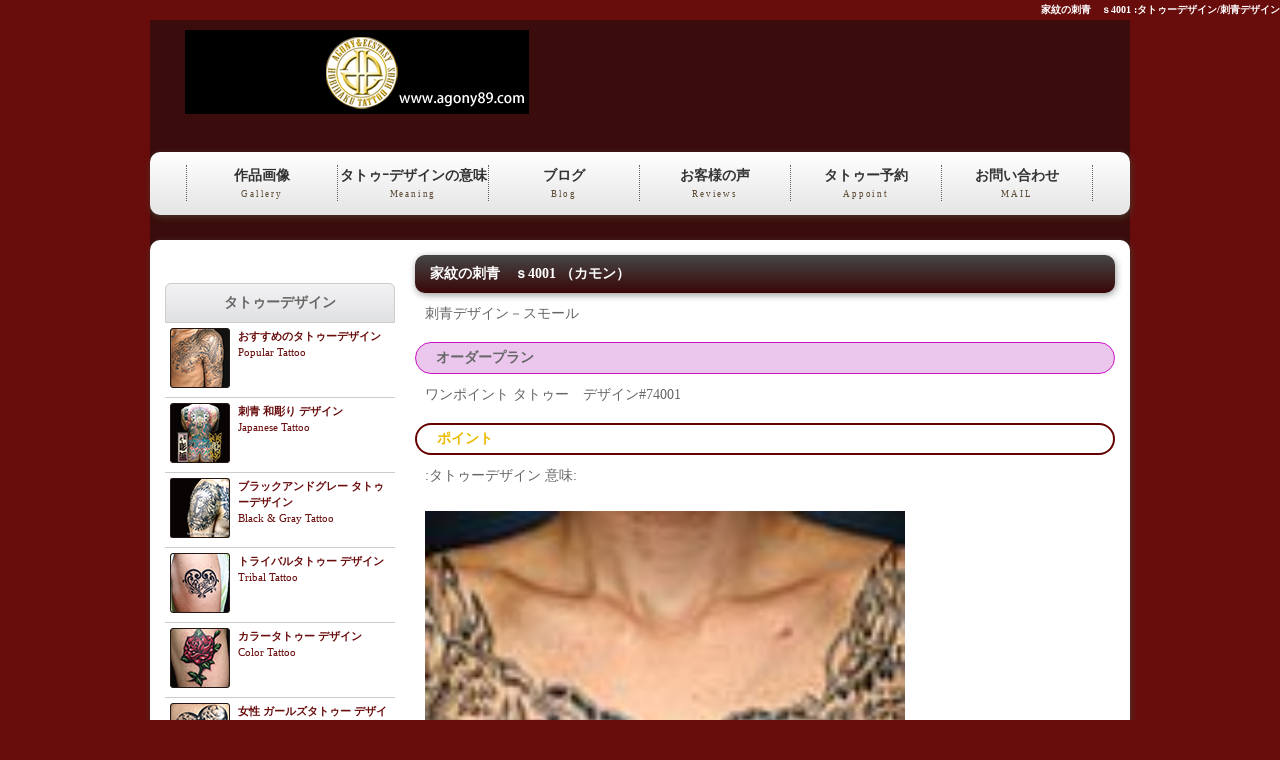

--- FILE ---
content_type: text/html; charset=UTF-8
request_url: https://agony89.com/dtl_design.php?s=617
body_size: 4760
content:



<!doctype html>
<html lang="ja">
<head>
<!-- Global site tag (gtag.js) - Google Analytics -->
<script async src="https://www.googletagmanager.com/gtag/js?id=UA-120479208-1"></script>
<script>
  window.dataLayer = window.dataLayer || [];
  function gtag(){dataLayer.push(arguments);}
  gtag('js', new Date());
  gtag('config', 'UA-120479208-1');
	gtag('config', 'AW-920603777');
</script>

<meta charset="utf-8">
<meta name="viewport" content="width=device-width,initial-scale=1.0,minimum-scale=1.0">
<meta name="copyright" content="Rabby's, Inc.">

<meta name="description" content="家紋の刺青　ｓ4001（カモン）ワンポイント タトゥーは、タトゥーデザインスタジオ アゴニー アンド エクスタシーの刺青師 初代 彫迫(ほりはく)がお客様との打ち合わせの上に制作したオリジナル タトゥー デザインです。TATTOO STUDIO AGONY & ECSTASYのTATTOO 作品例詳細 #">


<meta name="keywords" content="タトゥー デザイン,TATTOO,タトゥー,刺青,入れ墨,家紋の刺青　ｓ4001,スタジオ,画像,AGONY,千葉,松戸,彫迫,タトゥースタジオ">


<title>家紋の刺青　ｓ4001 （カモン）ワンポイント タトゥー:タトゥーデザイン</title>

<link rel="stylesheet" href="/css/style.css">
<link href="/css/style-s.css" rel="stylesheet" type="text/css" media="only screen and (max-width:480px)">
<link href="/css/style-m.css" rel="stylesheet" type="text/css" media="only screen and (min-width:481px) and (max-width:800px)">
<!--[if lt IE 9]>
<script src="/http://html5shiv.googlecode.com/svn/trunk/html5.js"></script>
<![endif]-->

<script src="https://ajax.googleapis.com/ajax/libs/jquery/2.1.1/jquery.min.js"></script>
<script type="text/javascript" src="/js/openclose.js"></script>

<!--
<script language="javascript" type="text/javascript">
     $(window).load(function() {
     $('#loading').hide();
  });
</script>
-->

</head>

<body id="top">
<h1>家紋の刺青　ｓ4001 :タトゥーデザイン/刺青デザイン</h1>


<div id="container">

<header>
<h1 id="logo"><a href="/"><img src="/images/logo.png" width="344" height="84" alt="千葉県〔松戸・矢切〕刺青師、初代彫迫(ほりはく)によるオリジナル刺青デザイン、オーダーメイドカスタムタトゥーデザインをメインに、じっくりとデザインの打ち合わせの時間を設け一人一人にあったオリジナルの刺青デザインを彫ります。"></a></h1>
</header>

<!-- menubar -->
﻿<nav id="menu">
<ul id="menubar">
<li><a href="/concept.html">作品画像<span>Gallery</span></a></li>
<li><a href="/design_concept.php">タトゥｰデザインの意味<span>Meaning</span></a></li>
<li><a href="https://horihaku.blogspot.jp/">ブログ<span>Blog</span></a></li>
<li><a href="/voice.html">お客様の声<span>Reviews</span></a></li>
<li><a href="/possible/reservation.html">タトゥー予約<span>Appoint</span></a></li>
<li><a href="/mail.html">お問い合わせ<span>MAIL</span></a></li>
<!--<li><a href="/koutei.html">PROCESS<span>施術工程</span></a></li>-->
</ul>
</nav><!-- /menubar -->
<!-- slider -->
<!-- /slider -->


<div id="contents">
<div id="main">

<!--
<div id="loading">
  <img id="loading-image" src="/images/loading.gif" alt="Loading..." />
</div>
-->

<section>
<!--<h1><p class="resizeimage"><img src="/img/title_et.gif" alt=""></p></h1>-->


<h1>家紋の刺青　ｓ4001 （カモン）</h1>
<p>刺青デザイン－スモール
<br></p>


<h3>オーダープラン</h3>
<p>ワンポイント タトゥー　デザイン#74001<br></p>

<h4>ポイント</h4>
<p>:タトゥーデザイン 意味:
<br>
</p>
</section>




<!-- 写真掲載 -->

<p class="resizeimg480"><img src="upimg/617_1.jpg" alt="家紋の刺青　ｓ4001617_1" width="480" height="480"></p>










<p class="resizeimg480"><img src="upimg/617_11.jpg" alt="家紋の刺青　ｓ4001617_11" width="480" height="480"></p>



<br>
タトゥースタジオ　アゴニー＆エクスタシー
<br>
<br>
:初代 彫迫（ほりはく):刺青 画像:家紋:胸:
<br>
<br>
タトゥースタジオ アゴニー アンド エクスタシー<br>
Copyright © 初代 彫迫（ほりはく）All Rights Reserved
<br>
<p>
﻿<style type="text/css">
<!--
button {
	width: 250px;	/*ボタン幅*/
	padding: 10px;	/*ボタン内の余白*/
	margin-bottom: 20px;
	border: 1px solid #999;	/*枠線の幅、線種、色*/
	border-radius: 30px;	/*角丸のサイズ*/
	background-color: #5d4c36;	/*背景色（古いブラウザだとここの色のみが出ます）*/
	background-image: -webkit-gradient(linear, left top, left bottom, from(#7c6447), to(#5d4c36));	/*グラデーション*/
	background-image: -webkit-linear-gradient(#7c6447, #5d4c36);	/*同上*/
	background-image: linear-gradient(#7c6447, #5d4c36);			/*同上*/
	-webkit-box-shadow: 0px 2px 5px #bebebe;	/*影の設定。それぞれ右へ、下へ、ぼかし幅、色の設定。*/
	box-shadow: 0px 2px 5px #bebebe;			/*同上*/
	font-size: 14px;	/*文字サイズ*/
	color: #FFF;		/*文字色*/
}


button:hover {
	background-color: #7c6447;	/*背景色（古いブラウザだとここの色のみが出ます）*/
	background-image: -webkit-gradient(linear, left top, left bottom, from(#5d4c36), to(#7c6447));	/*グラデーション*/
	background-image: -webkit-linear-gradient(#5d4c36, #7c6447);	/*同上*/
	background-image: linear-gradient(#5d4c36, #7c6447);			/*同上*/
}
-->
</style>

<p>  タトゥーデザインがお決まりの方は<br>
<a href="/possible/reservation.html"><button>タトー予約方法</button></a>をご覧ください。</p>

<p>タトゥーに関することや、デザインに関することはお気軽にお問い合わせください。<br>
<a href="/mail.html"><button>問い合わせ</button></a></p>

</p>
<p><a href="javascript:history.back(-1);"><img src="img/back.gif" alt="BACK" width="100" height="30" vspace="5" border="0"></a></p> 


</div>
<!--/main-->

<div id="sub">
﻿


<!--
<nav>
<h1><a href="/">スタジオ案内</a></h1>
<ul>
<li><a href="/concept.html">コンセプト</a></li>
</ul>
</nav>
-->
<nav>
<h1>タトゥーデザイン</h1>
  <section class="box1">
    <a href="/popu.html">
    <figure><img src="/images/populer.png" width="60" height="60" alt="?"></figure>
    <h4>おすすめのタトゥーデザイン</h4>
    <p>Popular Tattoo</p>
  </a></section>

  <section class="box1">
    <a href="/wa.html">
    <figure><img src="/images/japanese-icon.png" width="60" height="60" alt="?"></figure>
    <h4>刺青 和彫り デザイン</h4>
    <p>Japanese Tattoo</p>
    </a>
  </section>

  <section class="box1">
    <a href="/bl.html">
    <figure><img src="/images/black&gray-icon.png" width="60" height="60" alt="?"></figure>
    <h4>ブラックアンドグレー タトゥーデザイン</h4>
    <p>Black & Gray Tattoo</p>
    </a>
  </section>
  <section class="box1">
    <a href="/tr.html">
    <figure><img src="/images/tribal-icon.png" width="60" height="60" alt="?"></figure>
    <h4>トライバルタトゥー デザイン</h4>
    <p>Tribal Tattoo</p>
    </a>
  </section>
  <section class="box1">
    <a href="/co.html">
    <figure><img src="/images/color-icon.png" width="60" height="60" alt="?"></figure>
    <h4>カラータトゥー デザイン</h4>
    <p>Color Tattoo</p>
    </a>
  </section>
  <section class="box1">
    <a href="/feminine.html">
    <figure><img src="/images/feminine-icon.png" width="60" height="60" alt="?"></figure>
    <h4>女性 ガールズタトゥー デザイン</h4>
    <p>Girls Tattoo</p>
    </a>
  </section>
  <section class="box1">
    <a href="/et.html">
    <figure><img src="/images/one-point-icon.png" width="60" height="60" alt="?"></figure>
    <h4>ワンポイントタトゥー デザイン</h4>
    <p>Onepoint Tattoo</p>
    </a>
  </section>
  <section class="box1">
    <a href="/letter.html">
    <figure><img src="/images/letter-icon.png" width="60" height="60" alt="?"></figure>
    <h4>文字 レタータトゥー デザイン</h4>
    <p>Letter Tattoo</p>
    </a>
  </section>
  <section class="box1">  <a href="/be.html">
    <figure><img src="/images/cover-up-icon.png" width="60" height="60" alt="?"></figure>
    <h4>タトゥーカバーアップ</h4>
    <p>Coverup Tattoo</p>
    </a>
  </section>
</nav>


<nav>
<h1>タトゥースタジオの情報</h1>
<ul>
<li><a href="/mail.html">お問い合わせ</a></li>
<li><a href="/tizu.html">タトゥースタジオ 地図</a></li>
<li><a href="/cream.html">タトゥーアフターケア方法</a></li>
<li><a href="/eiseimen.html">タトゥー衛生面</a></li>
<li><a href="/koutei.html">タトゥー施術 工程</a></li>
<li><a href="/kokuti.html">最新タトゥーデザインの更新</a></li>
<li><a href="/design_concept.php">タトゥーデザインの意味</a></li>
<li><a href="/faq.html">よくあるタトゥーの質問</a></li>
<li><a href="/voice.html">お客様の声</a></li>
<!--<li><a href="/f_question.php">お問い合わせは</a></li>-->
</ul>
</nav>

<nav>
<h1>タトゥーグッズ販売</h1>
<ul>
<!--<li><a href="/syohin-t-shirts01.html">Tattoo Tシャツ</a></li>-->
<li><a href="/sitae.html">タトゥーの下絵</a></li>
<li><a href="/syohin_picture2.html">刺青の下絵・表装販売</a></li>
<li><a href="/syohin.html">タトゥーデザインのステッカー</a></li>
</ul>
</nav>

<aside>
  <p class="resizeimage"><a href="https://horihaku.blogspot.jp/" target="_blank"><img src="/images/logo_gold_02.jpg" alt="刺青 タトゥー デザイン 初代 彫迫 ブログ ほりはく日記" width="140" height="160" border="0"></a></p>
  <p>
    

    

    <!--
<aside>
<a href="/recruit.html"><img src="/images/banner1.jpg" width="230" height="86" alt="採用情報"></a>
</aside>
-->
</p>
</aside></div>
<!--/sub-->
<p id="pagetop"><a href="#">↑ PAGE TOP</a></p>
</div>
<!--/contents-->
﻿
<footer>
<section>本サイト内の作品写真・データ・文章・写真等の著作権は初代 彫迫(ほりはく)に帰属します。複写・模造及び転載・転用行為等を禁ずる<br />
タトゥースタジオ アゴニー アンド エクスタシー<br />
E－mail:　info＠agony89.com<br />
営業時間:　11：00 ～ 21：00 　定休日:　不定休<br />
</section>
<p>| <a href="/tizu.html" target="_parent">地図</a> |</p>
<p>Last Updated 2026/01/23<br />
旧Blog　<a href="https://ameblo.jp/horihaku/" target="_blank">Amebaブログ【ほりはく日記】　第一章　</a></p>
<p><small>Copyright&copy; 2026 <a href="/">Tattoo Studio Agony &amp; Ecstasy</a>　All Rights Reserved.</small></p>
</footer></div>
<!--/container-->


<script type="text/javascript" src="/js/slide_simple_pack.js"></script>
<script type="text/javascript">
// 表示の幅で設定・PCはウィンドウサイズを反映 */
if (OCwindowWidth() < 480) {
	open_close("newinfo_hdr", "newinfo");
}
</script>

</body>
</html>



--- FILE ---
content_type: text/css
request_url: https://agony89.com/css/style.css
body_size: 12813
content:
@charset "utf-8";


/*全体の設定
---------------------------------------------------------------------------*/
body {
	color: #666;	/*全体の文字色*/
	margin: 0px;
	padding: 0px;
	font: 14px/2 "メイリオ", Meiryo, "ＭＳ Ｐゴシック", Osaka, "ヒラギノ角ゴ Pro W3", "Hiragino Kaku Gothic Pro";/*文字サイズ・行間・フォント設定*/
	background: #690C0C;	/*背景色 #5d4c36*/
}
h1,h2,h3,h4,h5,p,ul,ol,li,dl,dt,dd,form,figure{
	margin: 0px;
	padding: 0px;
}
ul{
	list-style-type: none;
}
img {
	border: none;
}
input,textarea,select {
	font-size: 1em;
}
form {
	margin: 0px;
}
table {
	border-collapse:collapse;
	font-size: 100%;
	border-spacing: 0;
}

/*リンク（全般）設定
---------------------------------------------------------------------------*/
a {
	color: #690C0C;	/*リンクテキストの色*/
}
a:hover {
	color: #000;			/*マウスオン時の文字色（全体）*/
	text-decoration: none;	/*マウスオン時に下線を消す設定。残したいならこの１行削除。*/
}

/*bodyの直接の子要素のh1タグ（ページ最上段にあるh1）設定
---------------------------------------------------------------------------*/
body > h1 {
	font-size: 10px;		/*文字サイズ*/
	color: #FFF;			/*文字色*/
	background: #690C0C;		/*背景色 #000*/
	text-align: right;		/*右寄せ*/
}
body > h1 a, body > h1 a:hover {
	color: #FFF;
	text-decoration: none;
}

/*コンテナー（HPを囲むブロック）
---------------------------------------------------------------------------*/
#container {
	width: 980px;	/*コンテナー幅*/
	margin-right: auto;
	margin-left: auto;
	background: #3A0C0C;		/*背景色 追加してみた*/
}

/*ヘッダー（サイト名ロゴが入ったブロック）
---------------------------------------------------------------------------*/
header {
	width: 100%;	/*ブロックの幅*/
}
/*h1ロゴの設定*/
header h1 {
	line-height: 1;
	padding: 10px 0px 10px 35px;
}
header h1 img{
	vertical-align: middle;
}

/*上部のメインメニュー
---------------------------------------------------------------------------*/
nav#menu ul {
	background-color: #FFF;	/*背景色（古いブラウザだとここの色のみが出ます）*/
	background-image: -webkit-gradient(linear, left top, left bottom, from(#FFF), to(#e5e5e5));	/*グラデーション*/
	background-image: -webkit-linear-gradient(#FFF, #e5e5e5);	/*同上*/
	background-image: linear-gradient(#FFF, #e5e5e5);			/*同上*/
	border-radius: 10px 10px 10px 10px;	/*角丸のサイズ。それぞれ左上、右上、右下、左下への設定*/
	-webkit-box-shadow: 1px 2px 7px #483a2a;	/*影の設定。それぞれ右へ、下へ、ぼかし幅、色の設定。*/
	box-shadow: 1px 2px 7px #483a2a;			/*同上*/
	height: 50px;
	padding-top: 13px;
	padding-left: 36px;
	margin-bottom: 25px;
}
/*メニュー１個ごとの設定*/
nav#menu ul li {
	float: left;
	width: 150px;	/*メニュー幅*/
	border-right: 1px dotted rgba(0,0,0,0.6);	/*メニューの右側の線の幅、線種、色（左３つの数字で色を指定、最後の小数点で透明度を指定）*/
	line-height: 1.6;
	text-align: center;
	font-weight: bold;	/*文字を太字にする設定*/
}
nav#menu ul li a {
	color: #333;		/*文字色*/
	text-decoration: none;
	display: block;
	-webkit-transition: 0.5s;	/*マウスオン時の移り変わるまでの時間設定。0.5秒。*/
	transition: 0.5s;			/*同上*/
}
/*最初のメニューの設定*/
nav#menu ul li:first-child {
	border-left: 1px dotted rgba(0,0,0,0.6);	/*左側に線を入れる*/
}
/*マウスオン時の設定*/
nav#menu ul li a:hover {
	color: #000;			/*文字色*/
	background: #dcdcdc;		/*背景色*/
}
/*英語表記の設定*/
nav#menu ul li a span {
	font-size: 9px;	/*文字サイズ*/
	display: block;
	font-weight: normal;	/*文字を太字でなく標準にする設定*/
	letter-spacing: 0.2em;	/*文字間隔を少しあける設定*/
	color: #5d4c36;	/*文字色*/
}

/*トップページのスライドショー
---------------------------------------------------------------------------*/
#mainimg {
	clear: left;
	width: 980px;
	height: 290px;
	position: relative;
	background-color: #FFF;	/*背景色*/
	border-radius: 10px 10px 10px 10px;	/*角丸のサイズ。それぞれ左上、右上、右下、左下への設定*/
	-webkit-box-shadow: 1px 2px 7px #483a2a;	/*影の設定。それぞれ右へ、下へ、ぼかし幅、色の設定。*/
	box-shadow: 1px 2px 7px #483a2a;			/*同上*/
	margin-bottom: 25px;
}
#mainimg img {
	border-radius: 10px 10px 10px 10px;	/*角丸のサイズ。それぞれ左上、右上、右下、左下への設定*/
	vertical-align: bottom;
}
#mainimg .slide_file {
	display: none;
}
#slide_image {
	z-Index:2;
	position: absolute;
	left:0px;
	top:0px;
}
#slide_image2 {
	z-Index:1;
	position: absolute;
	left:0px;
	top:0px;
}

/*コンテンツ（main,subを囲むブロック）
---------------------------------------------------------------------------*/
#contents {
	clear: left;
	width: 950px;
	background-color: #FFF;	/*背景色*/
	padding: 15px 15px 0px;	/*コンテンツ内の余白。左から、上、左右、下。*/
	border-radius: 10px 10px 10px 10px;	/*角丸のサイズ。それぞれ左上、右上、右下、左下への設定*/
	-webkit-box-shadow: 1px 2px 7px #483a2a;	/*影の設定。それぞれ右へ、下へ、ぼかし幅、色の設定。*/
	box-shadow: 1px 2px 7px #483a2a;			/*同上*/
}

/*メインコンテンツ
---------------------------------------------------------------------------*/
#main {
	float: right;	/*右側に回り込み*/
	width: 700px;	/*メインコンテンツ幅*/
	padding-bottom: 30px;
}
/*mainコンテンツのsectionとarticleの直接の子要素のh1タグの設定*/
#main section > h1,
#main article > h1 {
	background-color: #390708;	/*背景色（古いブラウザだとここの色のみが出ます） #2b2c2e */
	background-image: -webkit-gradient(linear, left top, left bottom, from(#454746), to(#390708));	/*グラデーション*/
	background-image: -webkit-linear-gradient(#454746, #390708);	/*同上*/
	background-image: linear-gradient(#454746, #390708);			/*同上*/
	border-radius: 10px 10px 10px 10px;	/*角丸のサイズ。それぞれ左上、右上、右下、左下への設定*/
	-webkit-box-shadow: 1px 2px 7px #999;	/*影の設定。それぞれ右へ、下へ、ぼかし幅、色の設定。*/
	box-shadow: 1px 2px 7px #999;			/*同上*/
	font-size: 100%;
	color: #FFF;	/*文字色*/
	padding: 5px 10px 5px 15px;	/*左から、上、右、下、左側への余白*/
	clear: both;
}

/*mainコンテンツのh3タグの設定*/
#main h3 {
	font-size: 100%;
	clear: both;
	background-color: #ECC7ED;	/*背景色 #0b3e08*/
	padding: 1px 8px 1px 20px;	/*左から、上、右、下、左側への余白*/
	border-radius: 30px;	/*角丸のサイズ*/
	color: #666;			/*文字色 #FFF*/
	border: 1px solid #C916C5;	/*枠線の幅、線種、色*/
}


/*mainコンテンツのh4タグの設定*/
#main h4 {
	font-size: 100%;
	clear: both;
	background-color: #FFF;	/*背景色 #0b3e08*/
	padding: 0px 8px 0px 20px;	/*左から、上、右、下、左側への余白*/
	border-radius: 50px;	/*角丸のサイズ*/
	color: #EABB00;			/*文字色 #FFF*/
	border: 2px solid #660000;	/*枠線の幅、線種、色*/
}


/*mainコンテンツの段落タグ設定*/
#main p {
	padding: 0.5em 10px 1em;	/*左から、上、左右、下への余白*/
}
#main > p {
	background-color: #FFF;
}





/*※タイプ２ 
---------------------------------------------------------------------------*/
/*各ボックスの設定*/
#main section.list2 section {
	border: 1px solid #CCC;	/*枠線の幅、線種、色*/
	/*border-radius: 6px;		角丸のサイズ*/
	border-radius: 10px 10px 10px 10px;	/*角丸のサイズ。それぞれ左上、右上、右下、左下への設定*/

	margin-bottom: 15px;	/*ボックスの下に空けるスペース*/
	background-image: -webkit-gradient(linear, left top, left bottom, from(#FFF), to(#e3e3e3));	/*グラデーション*/
	background-image: -webkit-linear-gradient(#FFF, #e3e3e3);	/*同上*/
	background-image: linear-gradient(#FFF, #e3e3e3);			/*同上*/
	-webkit-box-shadow: 0px 2px 5px #CCC, 0px 0px 0px 1px #FFF inset;	/*影の設定。右・下・ぼかし幅・色の設定, ＋内側への影を右・下・ぼかし幅・距離・色を設定*/
	box-shadow: 0px 2px 5px #CCC, 0px 0px 0px 1px #FFF inset;			/*同上*/
}
#main section.list2 section a {
	padding: 10px;	/*ボックス内の余白*/
	text-decoration: none;
	display: block;
	overflow: hidden;
	-webkit-transition: 0.5s;	/*マウスオン時の移り変わるまでの時間設定。0.5秒。*/
	transition: 0.5s;			/*同上*/
}
/*マウスオン時*/
#main section.list2 section a:hover {
	background-color: #f6f1b2;	/*背景色*/
	color: #333;				/*文字色*/
	border-radius: 6px;			/*角丸のサイズ*/
}
/*ボックス内の段落タグ設定*/
#main section.list2 section p {
	padding: 0px;
	margin-left: 43%;	/*左の写真とのバランスをとって設定*/
}
/*ボックス内の写真設定*/
#main section.list2 section figure img {
	float: left;			/*画像を左へ回り込み*/
	background-color: #FFF;	/*画像の背景色。ここでは枠線と画像の間の色になります。*/
	padding: 5px;			/*余白。ここに上の行で設定した背景色が出ます。*/
	border: 1px solid #CCC;	/*枠線の幅、線種、色*/
	width: 10%;
	height: auto;
}
/*ボックス内のh4タグ設定*/
#main section.list2 section h4 {
	font-size: 100%;
	color: #1D8ADE;	/*文字色*/
}













/*サブコンテンツ
---------------------------------------------------------------------------*/
#sub {
	float: left;	/*左側に回り込み*/
	width: 230px;	/*サブコンテンツ幅*/
	padding-bottom: 30px;
}
/*subコンテンツ内のh1タグ設定*/
#sub h1 {
	border: 1px solid #CCC;	/*枠線の幅、線種、色*/
	border-radius: 6px 6px 0 0;	/*角丸のサイズ。それぞれ左上、右上、右下、左下への設定*/
	font-size: 100%;
	text-align: center;	/*文字をセンタリング*/
	padding: 5px 0px;	/*左から、上下、左右への余白*/
	background-color: #e0e1e2;	/*背景色（古いブラウザだとここの色のみが出ます）*/
	background-image: -webkit-gradient(linear, left top, left bottom, from(#f3f3f5), to(#e0e1e2));	/*グラデーション*/
	background-image: -webkit-linear-gradient(#f3f3f5, #e0e1e2);	/*同上*/
	background-image: linear-gradient(#f3f3f5, #e0e1e2);			/*同上*/
}

/*サブコンテンツ内のメニュー
---------------------------------------------------------------------------*/
/*メニューブロック全体の設定*/
#sub ul {
	margin-bottom: 1em;
}
/*メニュー１個ごとの設定*/
#sub ul li a {
	text-decoration: none;
	display: block;
	border-right: 1px solid #CCC;	/*右側の線の幅、線種、色*/
	border-bottom: 1px solid #CCC;	/*下側の線の幅、線種、色*/
	border-left: 1px solid #CCC;	/*左側の線の幅、線種、色*/
	padding-left: 10px;
	-webkit-transition: 0.5s;	/*マウスオン時の移り変わるまでの時間設定。0.5秒。*/
	transition: 0.5s;			/*同上*/
}
/*マウスオン時の設定*/
#sub ul li a:hover {
	background-color: #dcdcdc;	/*背景色*/
}

/*サブコンテンツ　売れてるツアーボックス
---------------------------------------------------------------------------*/
/*ボックス１個あたりの設定*/
#sub section.box1 {
	font-size: 11px;	/*文字サイズ*/
	border-bottom: 1px solid #CCC;	/*下の線の幅、線種、色*/
	line-height: 1.5;	/*行間*/
	overflow: hidden;
}
#sub section.box1 a {
	padding: 5px;	/*ボックス内の余白*/
	text-decoration: none;
	display: block;
	overflow: hidden;
	-webkit-transition: 0.5s;	/*マウスオン時の移り変わるまでの時間設定。0.5秒。*/
	transition: 0.5s;			/*同上*/
}
#sub section.box1 a:hover {
	background-color: #690C0C;	/*マウスオン時のボックス色 #8d14cc*/
	color: #FFF;				/*マウスオン時の文字色*/
}
/*h4見出しタグ*/
#sub section.box1 h4 {
	margin-left: 68px;	/*左の画像とバランスをとって設定する*/
	font-size: 100%;
}
/*段落タグ*/
#sub section.box1 p {
	margin-left: 68px;	/*左の画像とバランスをとって設定する*/
}
/*写真の設定*/
#sub section.box1 figure {
	float: left;	/*左に回り込みさせる設定*/
}



/*フッター設定
---------------------------------------------------------------------------*/
footer {
	clear: both;
	text-align: center;
	padding-top: 15px;
	padding-bottom: 15px;
	color: #FFF;	/*文字色*/
}
footer .pr {
	display: block;
	font-size: 80%;
}
footer .pr a:hover {
	//color: #000;			/*文字色*/
	//background: #dcdcdc;		/*背景色*/
	//text-decoration: none;
	color: #00FF00;
}

footer a {
	text-decoration: none;
	color: #FFF;
}
footer small a:hover {
	//color: #000;			/*文字色*/
	//background: #dcdcdc;		/*背景色*/
	//text-decoration: none;
	color: #00FF00;
}

/*service.html内の製品紹介の各ブロック
---------------------------------------------------------------------------*/
/*各ボックスの設定*/
#main section.list article {
	border: 1px solid #CCC;	/*枠線の幅、線種、色*/
	border-radius: 6px;		/*角丸のサイズ*/
	margin-bottom: 1em;
	background-image: -webkit-gradient(linear, left top, left bottom, from(#FFF), to(#e3e3e3));	/*グラデーション*/
	background-image: -webkit-linear-gradient(#FFF, #e3e3e3);	/*グラデーション*/
	background-image: linear-gradient(#FFF, #e3e3e3);			/*グラデーション*/
	-webkit-box-shadow: 0px 2px 5px #CCC, 0px 0px 2px #FFF inset;	/*影の設定。右・下・ぼかし幅・色の設定, ＋内側への影を右・下・ぼかし幅・色を設定*/
	box-shadow: 0px 2px 5px #CCC, 0px 0px 2px #FFF inset;	/*同上*/
}
/*ボックス内の段落タグ設定*/
#main section.list article p {
	padding: 0px;
	margin-left: 220px;	/*左の写真とのバランスをとって設定*/
}
/*ボックス内の写真設定*/
#main section.list article figure img {
	float: left;	/*画像を左へ回り込み*/
	background-color: #FFF;	/*画像の背景色。ここでは枠線と画像の間の色になります。*/
	padding: 5px;	/*余白。ここに上の行で設定した背景色が出ます。*/
	border: 1px solid #CCC;	/*枠線の幅、線種、色*/
	vertical-align: bottom;
}
/*ボックス内のh1タグ設定*/
#main section.list article h1 {
	font-size: 100%;
	border-bottom: 1px solid #CCC;	/*下側の線の幅、線種、色*/
	border-left: 3px solid #000;	/*左側の線の幅、線種、色*/
	margin-bottom: 0.5em;
	color: #000;
	padding: 0px 0px 0px 5px;
}



/*リンク設定*/
#main section.list article a {
	padding: 10px;	/*ボックス内の余白*/
	text-decoration: none;
	display: block;
	overflow: hidden;
	-webkit-transition: 0.5s;	/*マウスオン時の移り変わるまでの時間設定。0.5秒。*/
	transition: 0.5s;			/*マウスオン時の移り変わるまでの時間設定。0.5秒。*/
}
#main section.list article a:hover {
	background-color: #dcdcdc;	/*マウスオン時のボックス色*/
}






/*各ボックスの設定*/

#main section.list1 section {
	/*height: 250px;	/*ボックスの高さ*/
height: 100%;
	width: 47%;	/*ボックスの幅*/
	float: left;
	line-height: 1.6;
	margin-left: 14px;
	overflow: hidden;
	position: relative;
	margin-bottom: 25px;
}

#main section.list1 section h1 {
	font-size: 100%;
	border-bottom: 1px solid #CCC;	/*下側の線の幅、線種、色*/
	border-left: 3px solid #000;	/*左側の線の幅、線種、色*/
	margin-bottom: 0.5em;
	color: #000;
	padding: 0px 0px 0px 5px;
}

/*ボックス内の段落タグ設定*/
#main section.list1 section p {
	padding: 0px;
}
/*ボックス内のh4タグ設定*/
#main section.list1 section h4 {
	font-size: 100%;
	color: #690C0C;	/*文字色*/
}
/*写真の設定*/
#main section.list1 section figure {
	padding: 5px;	/*写真と枠線との余白設定*/
	margin-bottom: 5px;	/*画像の下に少し余白を空ける設定*/
	border: 1px solid #CCC;	/*画像の枠線の幅、線種、色*/
}
#main section.list1 section figure img {
	width: 100%;
	height: auto;
}


/*「もっと詳しく」ボタン設定*/
#main section.list1 section p.more {
	position: absolute;
	right: 0px;		/*ボックスに対して右から0pxの場所に配置*/
	bottom: 0px;	/*ボックスに対して下から0pxの場所に配置*/
}
#main section.list1 section p.more a {
	color: #FFF;	/*文字色*/
	text-decoration: none;
	-webkit-transition: 0.5s;	/*マウスオン時の移り変わるまでの時間設定。0.5秒。*/
	transition: 0.5s;			/*同上*/
	background-color: #900000;	/*背景色（古いブラウザだとここの色のみが出ます）*/
	background-image: -webkit-gradient(linear, left top, left bottom, from(#b10000), to(#900000));	/*グラデーション*/
	background-image: -webkit-linear-gradient(#b10000, #900000);	/*同上*/
	background-image: linear-gradient(#b10000, #900000);			/*同上*/
	padding: 2px 18px 2px 20px;	/*上下、左右への余白*/
	font-size: 11px;	/*文字サイズ*/
	border-radius: 4px;	/*各丸のサイズ*/
}
#main section.list1 section p.more a:hover {
	background: #d30000;	/*マウスオン時の背景色*/
}




/*staff.html内の各ブロック
---------------------------------------------------------------------------*/
#main section.staff {
	overflow: hidden;
}
/*各ボックスの設定*/
#main section.staff article {
	border: 1px solid #CCC;	/*枠線の幅、線種、色*/
	border-radius: 6px;		/*角丸のサイズ*/
	background-image: -webkit-gradient(linear, left top, left bottom, from(#FFF), to(#cbc8c4));	/*グラデーション*/
	background-image: -webkit-linear-gradient(#FFF, #cbc8c4);	/*グラデーション*/
	background-image: linear-gradient(#FFF, #cbc8c4);			/*グラデーション*/
	-webkit-box-shadow: 0px 2px 5px #CCC, 0px 0px 2px #FFF inset;	/*影の設定。右・下・ぼかし幅・色の設定, ＋内側への影を右・下・ぼかし幅・色を設定*/
	box-shadow: 0px 2px 5px #CCC, 0px 0px 2px #FFF inset;	/*同上*/
	float: left;
	width: 202px;	/*ボックス幅*/
	height: 220px;	/*ボックスの高さ*/
	padding: 10px;	/*ボックス内の余白*/
	display: inline;
	margin: 0px 4px 1em;
	overflow: hidden;
}
/*ボックス内の段落タグ設定*/
#main section.staff article p {
	padding: 0px;
	font-size: 11px;	/*文字サイズ*/
	line-height: 1.5;	/*行間*/
}
/*ボックス内の写真設定*/
#main section.staff article figure img {
	border: 1px solid #CCC;	/*枠線の幅、線種、色*/
}
/*ボックス内のh1タグ設定*/
#main section.staff article h1 {
	font-size: 100%;
	background-color: #5d4c36;	/*背景色（古いブラウザだとここの色のみが出ます）#5d4c36 */
	background-image: -webkit-gradient(linear, left top, left bottom, from(#7c6447), to(#5d4c36));	/*グラデーション*/
	background-image: -webkit-linear-gradient(#7c6447, #5d4c36);	/*同上*/
	background-image: linear-gradient(#7c6447, #5d4c36);			/*同上*/
	border-radius: 0 0 0 0;	/*角丸のサイズ。それぞれ左上、右上、右下、左下への設定*/
	-webkit-box-shadow: none;	/*影の設定*/
	box-shadow: none;			/*同上*/
	color: #FFF;	/*文字色*/
	padding: 0;
	text-align: center;
	margin-bottom: 5px;
}

#main .num1 {
	background: url(../images/number_y_big/1.gif)no-repeat 0 1px; /*左からの距離と上からの距離を指定 表示位置指定 */
	padding-left: 40px;
}
#main .num2 {
	background: url(../images/number_y_big/2.gif)no-repeat 0 1px;
	padding-left: 40px;
}
#main .num3 {
	background: url(../images/number_y_big/3.gif)no-repeat 0 1px;
	padding-left: 40px;
}
#main .num4 {
	background: url(../images/number_y_big/4.gif)no-repeat 0 1px;
	padding-left: 40px;
}
#main .num5 {
	background: url(../images/number_y_big/5.gif)no-repeat 0 1px;
	padding-left: 40px;
}
#main .num6 {
	background: url(../images/number_y_big/6.gif)no-repeat 0 1px;
	padding-left: 40px;
}
#main .num7 {
	background: url(../images/number_y_big/7.gif)no-repeat 0 1px;
	padding-left: 40px;
}
#main .num8 {
	background: url(../images/number_y_big/8.gif)no-repeat 0 1px;
	padding-left: 40px;
}
#main .num9 {
	background: url(../images/number_y_big/9.gif)no-repeat 0 1px;
	padding-left: 40px;
}


#main .voice {
	background: url(../images/man.jpg)no-repeat 0 1px;
	padding:0 0 0 40px;
}


/*トップページ内「更新情報・お知らせ」ブロック
---------------------------------------------------------------------------*/
/*ブロック全体の設定*/
#new dl{
	overflow: auto;	/*高さ指定を超えるとiframe風にスクロールが出る設定。全部表示させたいならこの行と下のheightの行を削除。*/
	height: 500px;
	padding-left: 10px;
}
/*日付設定*/
#new dt {
	font-weight: bold;	/*太字にする設定。標準がいいならこの行削除。*/
	float: left;
	width: 8em;
}
/*記事設定*/
#new dd {
	border-bottom: 1px solid #d2d2d2;	/*下線の幅、線種、色*/
	padding-left: 8em;
}
#new dd img {
	vertical-align: middle;
}


#main .arrow_gray {
	background: url(../images/icon_arrows_gray2.png)no-repeat 0 1px; /*左からの距離と上からの距離を指定 表示位置指定 */
	padding-left: 20px;
}

/*テーブル１
---------------------------------------------------------------------------*/
.ta1 {
	width: 100%;
}
.ta1, .ta1 td, .ta1 th{
	border: 1px solid #CCC;	/*テーブルの枠線の幅、線種、色*/
	line-height: 2;
}
/*テーブル内の右側*/
.ta1 td{
	width: 457px;
	padding: 10px;
word-break: break-all;
}
/*テーブル内の左側の見出し部分*/
.ta1 th{
	width: 200px;
	padding: 10px;
	text-align: center;
	background-color: #e5e5e5;	/*背景色*/
white-space: nowrap;
}
/*テーブル１行目に入った見出し部分*/
.ta1 th.tamidashi{
	width: auto;
	text-align: left;
	background-color: #bebebe;	/*背景色*/
}
/*テーブルのキャプション設定*/
.ta1 caption{
	padding: 10px;
	border-top: 1px solid #CCC;		/*上側の線の幅、線種、色*/
	border-right: 1px solid #CCC;	/*右側の線の幅、線種、色*/
	border-left: 1px solid #CCC;	/*左側の線の幅、線種、色*/
	text-align: left;
	background-color: #e9ddae;	/*背景色（古いブラウザだとここの色のみが出ます）*/
	background-image: -webkit-gradient(linear, left top, left bottom, from(#efe6c5), to(#e9ddae));	/*グラデーション*/
	background-image: -webkit-linear-gradient(#efe6c5, #e9ddae);	/*同上*/
	background-image: linear-gradient(#efe6c5, #e9ddae);			/*同上*/
	font-weight: bold;	/*文字を太字にする設定*/
}


/*テーブル5
---------------------------------------------------------------------------*/
.tbl1 {
	width: 100%;
}
.tbl1, .tbl1 td, .tbl1 th{
	border: 1px solid #CCC;	/*テーブルの枠線の幅、線種、色*/
	line-height: 2;
}
/*テーブル内の右側*/
.tbl1 td{
	padding: 3px;
	text-align: left; 
}
/*テーブル内の左側*/
.tbl1 th{
	/*width: 180px;*/
	/*padding: 10px;*/
	font_size: 12px;
	font-weight: normal;	/*太字にする設定。標準がいいならこの行削除。*/
	text-align: left;
	background-color: #e2e2e3;	/*背景色*/
}
/*テーブル１行目に入った見出し部分*/
.tbl1 th.tamidashi{
	width: auto;
	text-align: left;
	color: #FFF;	/*文字色*/
	background-color: #333;	/*背景色（古いブラウザだとここの色のみが出ます）*/
	background-image: -webkit-gradient(linear, left top, left bottom, from(#4b4b4b), to(#333));	/*グラデーション*/
	background-image: -webkit-linear-gradient(#4b4b4b, #333);	/*同上*/
	background-image: linear-gradient(#4b4b4b, #333);			/*同上*/
}
/*テーブルのキャプション設定*/
.tbl1 caption{
	padding: 10px;
	border-top: 1px solid #CCC;		/*上側の線の幅、線種、色*/
	border-right: 1px solid #CCC;	/*右側の線の幅、線種、色*/
	border-left: 1px solid #CCC;	/*左側の線の幅、線種、色*/
	text-align: left;
	background-color: #e9ddae;	/*背景色（古いブラウザだとここの色のみが出ます）*/
	background-image: -webkit-gradient(linear, left top, left bottom, from(#efe6c5), to(#e9ddae));	/*グラデーション*/
	background-image: -webkit-linear-gradient(#efe6c5, #e9ddae);	/*同上*/
	background-image: linear-gradient(#efe6c5, #e9ddae);			/*同上*/
	/*font-weight: bold;	文字を太字にする設定*/
}




/*submitボタンの設定*/
input[type="submit"],
input[type="button"] {
	width: 250px;	/*ボタン幅*/
	padding: 10px;	/*ボタン内の余白*/
	margin-bottom: 20px;
	border: 1px solid #999;	/*枠線の幅、線種、色*/
	border-radius: 30px;	/*角丸のサイズ*/
	background-color: #5d4c36;	/*背景色（古いブラウザだとここの色のみが出ます）*/
	background-image: -webkit-gradient(linear, left top, left bottom, from(#7c6447), to(#5d4c36));	/*グラデーション*/
	background-image: -webkit-linear-gradient(#7c6447, #5d4c36);	/*同上*/
	background-image: linear-gradient(#7c6447, #5d4c36);			/*同上*/
	-webkit-box-shadow: 0px 2px 5px #bebebe;	/*影の設定。それぞれ右へ、下へ、ぼかし幅、色の設定。*/
	box-shadow: 0px 2px 5px #bebebe;			/*同上*/
	font-size: 14px;	/*文字サイズ*/
	color: #FFF;		/*文字色*/
}
/*submitボタンのマウスオン時の設定*/
input[type="submit"]:hover,
input[type="button"]:hover {
	background-color: #7c6447;	/*背景色（古いブラウザだとここの色のみが出ます）*/
	background-image: -webkit-gradient(linear, left top, left bottom, from(#5d4c36), to(#7c6447));	/*グラデーション*/
	background-image: -webkit-linear-gradient(#5d4c36, #7c6447);	/*同上*/
	background-image: linear-gradient(#5d4c36, #7c6447);			/*同上*/
}

/*PAGE TOP設定
---------------------------------------------------------------------------*/
#pagetop {
	clear: both;
	text-align: right;
}
#pagetop a {
	color: #FFF;	/*文字色*/
	background-color: #000;	/*背景色*/
	text-decoration: none;
	text-align: center;
	width: 14em;
	font-size: 10px;
	letter-spacing: 0.1em;
	display: inline-block;
}
#pagetop a:hover {
	background-color: #333;
	color: #FFF;
}

/*その他
---------------------------------------------------------------------------*/
.look {
	background: #dcdcdc;
}
.mb1em {
	margin-bottom: 1em;
}
.clear {
	clear: both;
}
ul.disc {
	padding: 0em 25px 1em;
	list-style: disc;
}
.color1 {
	color: #f61468;
}
.pr {
	font-size: 10px;
}
.btn {
	font-size: 13px;
}
.wl {
	width: 96%;
}
.ws {
	width: 50%;
}
.c {
	text-align: center;
}
figcaption {
	font-size: 11px;
}

.mb15 {
	margin-bottom: 15px;
}


/*テーブル ツアー日程様　色変更
---------------------------------------------------------------------------*/
.table_tour {
	width: 100%;
}
.table_tour, .table_tour td, .table_tour th{
	border: 1px solid #CCC;	/*テーブルの枠線の幅、線種、色*/
	line-height: 2;
}
/*テーブル内の右側*/
.table_tour td{
	width: 457px;
	padding: 10px;
}
/*テーブル内の左側の見出し部分*/
.table_tour th{
	width: 200px;
	padding: 10px;
	text-align: center;
	background-color: #91C9E3;	/*背景色*/
}
/*テーブル１行目に入った見出し部分*/
.table_tour th.tamidashi{
	width: auto;
	text-align: left;
	background-color: #bebebe;	/*背景色*/
}
/*テーブルのキャプション設定*/
.table_tour caption{
	padding: 10px;
	border-top: 1px solid #CCC;		/*上側の線の幅、線種、色*/
	border-right: 1px solid #CCC;	/*右側の線の幅、線種、色*/
	border-left: 1px solid #CCC;	/*左側の線の幅、線種、色*/
	text-align: left;
	background-color: #e9ddae;	/*背景色（古いブラウザだとここの色のみが出ます）*/
	background-image: -webkit-gradient(linear, left top, left bottom, from(#efe6c5), to(#e9ddae));	/*グラデーション*/
	background-image: -webkit-linear-gradient(#efe6c5, #e9ddae);	/*同上*/
	background-image: linear-gradient(#efe6c5, #e9ddae);			/*同上*/
	font-weight: bold;	/*文字を太字にする設定*/
}

p.resizeimg {
   /*max-width: 400px;  最大幅 */
   min-width: 220px;  /* 最小幅*/
}
p.resizeimg img {
   width: 50%;
   float: right; 
   margin: 0px 0px 15px 15px;
   /* text-align: left; */
   height:auto;
}



p.resizeimage {
   max-width: 680px; /* 最大幅 */
   /*min-width: 220px;  最小幅 */
}
p.resizeimage img {
   width: 100%;
   height:auto;
}



p.resizeimg480 {
   max-width: 480px; /* 最大幅 */
   /*//min-width: 240px;  最小幅 */
}
p.resizeimg480 img {
   width: 100%;
   height:auto;
}

p.resizeimg220 {
   max-width: 220px; /* 最大幅 */
   /*//min-width: 240px;  最小幅 */
}
p.resizeimg220 img {
		display: block;
    margin-left: auto;
    margin-right: auto;
   width: 100%;
   height:auto;
}

img.wa {
	width: 100%;
	height: auto;
}

img.center {
  display: block;
  margin-left: auto;
  margin-right: auto;
} 

.google-maps {
position: relative;
padding-bottom: 75%; // これが縦横比
height: 0;
overflow: hidden;
}
.google-maps iframe {
position: absolute;
top: 0;
left: 0;
width: 100% !important;
height: 100% !important;
}





/*スタッフサムネイルボックス
---------------------------------------------------------------------------*/
/*ボックス１個あたりの設定*/
#main .list section {
	float: left;
	border: 1px solid #CCC;	/*枠線の幅、線種、色*/
	margin-bottom: 15px;
	margin-left: 10px;
	background-color: #FFF;	/*背景色（古いブラウザだとここの色のみが出ます）*/
	background-image: -webkit-gradient(linear, left top, left bottom, from(#FFF), to(#e3e3e3));	/*グラデーション*/
	background-image: -webkit-linear-gradient(#FFF, #e3e3e3);	/*グラデーション*/
	background-image: linear-gradient(#FFF, #e3e3e3);			/*グラデーション*/
	font-size: 11px;	/*文字サイズ*/
	text-align: center;	/*中身をセンタリング*/
	line-height: 1.5;
	overflow: hidden;
	position: relative;
	color: #333;	/*文字色*/
}
#main .list section a {
	text-decoration: none;
	-webkit-transition: 0.5s;	/*マウスオン時の移り変わるまでの時間設定。0.5秒。*/
	transition: 0.5s;			/*同上*/
	padding: 10px;	/*ボックス内の余白*/
	display: block;
	width: 140px;	/*幅*/
	height: 210px;	/*高さ*/
	color: #333;	/*文字色*/
}
/*スタッフ名*/
#main .list section h4 {
	color: #7A0505;	/*文字色*/
	font-size: 100%;
}
/*サムネイル内のアイコン位置*/
#main .list section .icon {
	position: absolute;
	right: 2px;		/*ボックスに対して、右側から2pxの位置に配置*/
	bottom: 2px;	/*ボックスに対して、下側から2pxの位置に配置*/
}
/*マウスオン時のボックス*/
#main .list section a:hover {
	background: #111;	/*背景色*/
	color: #FFF;	/*文字色*/
}

/*スタッフ詳細ページ　staff.html
---------------------------------------------------------------------------*/
/*写真とテーブルを囲むボックス*/
#main .staff {
	margin-right: 10px;
	margin-left: 10px;
}
/*左側ボックス*/
#main .staff .left {
	float: left;	/*左に回り込み*/
	width: 250px;	/*幅*/
	padding-bottom: 15px;
}
#main .staff .left p {
	padding: 0px;
}
/*右側ボックス*/
#main .staff .right {
	width: 400px;	/*幅*/
	float: right;	/*右に回り込み*/
	padding-bottom: 15px;
}
/*テーブル内の左側*/
#main .staff .right .ta1 th {
	width: 100px;	/*幅*/
}


/*staff.html内の各ブロック
---------------------------------------------------------------------------*/
#main section.staff {
	overflow: hidden;
}
/*各ボックスの設定*/
#main section.staff article {
	border: 1px solid #CCC;	/*枠線の幅、線種、色*/
	border-radius: 6px;		/*角丸のサイズ*/
	background-image: -webkit-gradient(linear, left top, left bottom, from(#FFF), to(#cbc8c4));	/*グラデーション*/
	background-image: -webkit-linear-gradient(#FFF, #cbc8c4);	/*グラデーション*/
	background-image: linear-gradient(#FFF, #cbc8c4);			/*グラデーション*/
	-webkit-box-shadow: 0px 2px 5px #CCC, 0px 0px 2px #FFF inset;	/*影の設定。右・下・ぼかし幅・色の設定, ＋内側への影を右・下・ぼかし幅・色を設定*/
	box-shadow: 0px 2px 5px #CCC, 0px 0px 2px #FFF inset;	/*同上*/
	float: left;
	width: 192px;	/*ボックス幅 org=202*/
	height: 320px;	/*ボックスの高さ org=320*/
	padding: 10px;	/*ボックス内の余白*/
	display: inline;
	margin: 0px 4px 1em;
	overflow: hidden;
}
/*ボックス内の段落タグ設定*/
#main section.staff article p {
	padding: 0px;
	font-size: 11px;	/*文字サイズ*/
	line-height: 1.5;	/*行間*/
}
/*ボックス内の写真設定*/
#main section.staff article figure img {
	border: 1px solid #CCC;	/*枠線の幅、線種、色*/
}
/*ボックス内のh1タグ設定*/
#main section.staff article h1 {
	font-size: 100%;
	background-color: #5d4c36;	/*背景色（古いブラウザだとここの色のみが出ます）*/
	background-image: -webkit-gradient(linear, left top, left bottom, from(#7c6447), to(#5d4c36));	/*グラデーション*/
	background-image: -webkit-linear-gradient(#7c6447, #5d4c36);	/*同上*/
	background-image: linear-gradient(#7c6447, #5d4c36);			/*同上*/
	border-radius: 0 0 0 0;	/*角丸のサイズ。それぞれ左上、右上、右下、左下への設定*/
	-webkit-box-shadow: none;	/*影の設定*/
	box-shadow: none;			/*同上*/
	color: #FFF;	/*文字色*/
	padding: 0;
	text-align: center;
	margin-bottom: 5px;
}

.style1 {color: #666666}
.style2 {color: #000000}
